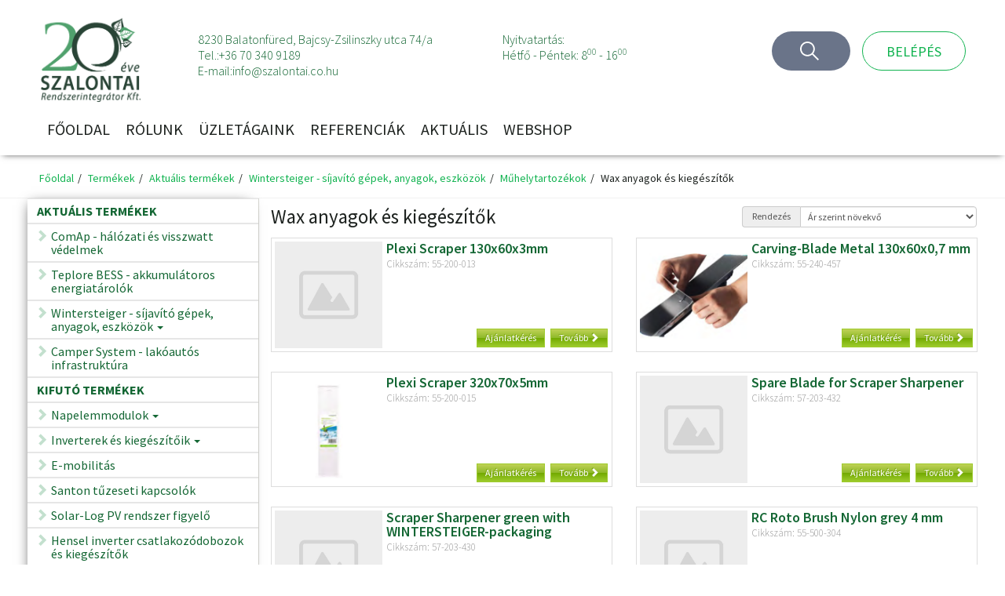

--- FILE ---
content_type: text/html; charset=utf-8
request_url: https://szalontai.co.hu/hu/webshop/category/WTK
body_size: 7450
content:
<!DOCTYPE html><html lang="en"><head><meta charset="utf-8"><meta http-equiv="X-UA-Compatible" content="IE=edge"><meta name="viewport" content="width=device-width, initial-scale=1"><title>Wax anyagok és kiegészítők - Szalontai Rendszerintegrátor Kft.</title><meta name="description" content="Kérem tekintse meg széles választékunkat a(z) Wax anyagok és kiegészítők termékkategóriában" /><meta name="keywords" content="" /><meta property="og:title" content="Wax anyagok és kiegészítők - Szalontai Rendszerintegrátor Kft."><meta property="og:description" content="Kérem tekintse meg széles választékunkat a(z) Wax anyagok és kiegészítők termékkategóriában"><meta property="og:keywords" content=""><link rel="shortcut icon" href="/images/favs/favicon.ico" type="image/x-icon" /><link rel="apple-touch-icon" sizes="57x57" href="/images/favs/apple-icon-57x57.png"><link rel="apple-touch-icon" sizes="60x60" href="/images/favs/apple-icon-60x60.png"><link rel="apple-touch-icon" sizes="72x72" href="/images/favs/apple-icon-72x72.png"><link rel="apple-touch-icon" sizes="76x76" href="/images/favs/apple-icon-76x76.png"><link rel="apple-touch-icon" sizes="114x114" href="/images/favs/apple-icon-114x114.png"><link rel="apple-touch-icon" sizes="120x120" href="/images/favs/apple-icon-120x120.png"><link rel="apple-touch-icon" sizes="144x144" href="/images/favs/apple-icon-144x144.png"><link rel="apple-touch-icon" sizes="152x152" href="/images/favs/apple-icon-152x152.png"><link rel="apple-touch-icon" sizes="180x180" href="/images/favs/apple-icon-180x180.png"><link rel="icon" type="image/png" sizes="192x192" href="/images/favs/android-icon-192x192.png"><link rel="icon" type="image/png" sizes="32x32" href="/images/favs/favicon-32x32.png"><link rel="icon" type="image/png" sizes="96x96" href="/images/favs/favicon-96x96.png"><link rel="icon" type="image/png" sizes="16x16" href="/images/favs/favicon-16x16.png"><meta name="msapplication-TileColor" content="#ffffff"><meta name="msapplication-TileImage" content="/images/favs/ms-icon-144x144.png"><meta property="og:image" content="http://szalontai.co.hu/images/logo.png"></head><body><div id="body-loader" style="position:absolute;top:0;left:0;width:100%;z-index:2;"><div style="background:white;box-shadow: inset 0px 0px 5px 0px rgba(0,0,0,0.75);"><div class="loader-val" style="height:20px;width:5%;background:#11b350;"></div></div></div><header class="shadow-on-bottom"><div class="container-fluid"><div class="container topline"><div class="col-xs-8 col-sm-4 col-md-2 pt20"><a class="logo" href="/hu" title=""><img src="/images/style/logo.png" class="img-responsive" alt="" style="height: 110px; max-height: 100%; width: auto;"></a></div><div class="hidden-xs hidden-sm col-md-4 pt40"><p>8230 Balatonfüred, Bajcsy-Zsilinszky utca 74/a<br>Tel.:<a href="tel:+36 70 340 9189">+36 70 340 9189</a><br>E-mail:<span class="spamprotected">info[kukac]szalontai[pont]co[pont]hu</span></p></div><div class="hidden-xs hidden-sm hidden-md col-lg-2 noPadding pt40"><p>Nyitvatartás:<br>Hétfő - Péntek: 8<sup>00</sup> - 16<sup>00</sup></p></div><div class="col-sm-8 col-md-6 col-lg-4 pt40 pb40"><a class="btnLogin pull-right" href="/hu/members/login">Belépés</a><div class="searchField hidden-xs pull-right"><form action="/hu/search" method="post"><label><svg x="0" y="0" width="24" height="24" viewbox="0 0 24 24"><path fill="#FFFFFF" d="M24.005,22.677l-1.328,1.328l-7.34-7.34c-3.689,3.023-9.142,2.813-12.585-0.631 c-3.669-3.668-3.669-9.615,0-13.283c3.668-3.668,9.615-3.668,13.283,0c3.443,3.444,3.653,8.896,0.631,12.585L24.005,22.677z M14.707,4.08c-2.935-2.935-7.692-2.935-10.627,0s-2.935,7.692,0,10.626c2.934,2.935,7.69,2.935,10.625,0.002l0.003-0.003 C17.641,11.771,17.641,7.014,14.707,4.08z"/></svg></label><input type="text" class="search" name="s" value=""></form></div></div></div><div class="container"><nav class="navbar navbar-default" role="navigation"><div class="navbar-header"><button type="button" class="navbar-toggle" data-toggle="collapse" data-target=".navbar-ex1-collapse"><span class="sr-only">Toggle navigation</span><span class="menuIcon"><span class="icon-bar">&nbsp;</span><span class="icon-bar">&nbsp;</span><span class="icon-bar">&nbsp;</span></span><span class="menuText">Menü</span></button></div><div class="collapse navbar-collapse navbar-ex1-collapse"><ul class="nav navbar-nav"><li class=""><a href="/hu/">Főoldal</a></li><li class=""><a href="/hu/rolunk">Rólunk</a></li><li class=""><a href="/hu/services">Üzletágaink</a></li><li class=""><a href="/hu/referenciak">Referenciák</a></li><li class=""><a href="/hu/news">Aktuális</a></li><li class=""><a href="/hu/webshop/category">Webshop</a></li><li class="login hidden-sm hidden-md hidden-lg"><a href="/hu/members/login">Belépés</a></li><li class="hidden-sm hidden-md hidden-lg"><input type="text" class="search col-xs-12" value="" placeholder="Keresés..."></li></ul></div></nav></div></div><div class="slider container-fluid hidden"><div class="bg" id="carouselHeader"><div class="item" data-title="Vissza nem térítendő támogatást nyertünk" data-content="A&nbsp;SZALONTAI Rendszerintegrátor&nbsp;Kft.&nbsp;a&nbsp;Gazdaságfejlesztési és Innovációs Operatív Program keretén belül&nbsp;13 976 366&nbsp;Ft vissza nem térítendő támogatást nyert el&nbsp;a Vállalkozás&nbsp;korszerűsítéséhez szükséges eszközök&nbsp;beszerzésére." data-link="https://szalontai.co.hu/hu/news/vissza-nem-teritendo-tamogatast-nyertunk_84"><img src="/_user/page/slider/14.jpg" alt="Vissza nem térítendő támogatást nyertünk"></div><div class="item" data-title="Kábelfektetés" data-content="2020 őszétől új üzletággal bővült tevékenységünk egy kábelfektető ekének köszönhetően. Ez a gép nemcsak a napelempark KIF és KÖF kábeleinek gyors, költséghatékony és precíz telepítésében nyújt segítséget, de szinte bármilyen kommunikációs kábel és rugalmas cső földbe helyezésére alkalmas 150 mm átmérőig.&nbsp;" data-link="/hu/service/ekes-kabelfektetes_19"><img src="/_user/page/slider/13.jpg" alt="Kábelfektetés"></div><div class="item" data-title="Napelempark kivitelezés" data-content="Vállaljuk napelemparkok komplett kivitelezését földre vagy akár tetőre egyaránt. Ügyfeleink a tervezéstől a kivitelezésen át, a rendszer átadását követő szolgáltatói és hatósági ügyintézés során is számíthatnak ránk." data-link="/hu/service/kivitelezes_25"><img src="/_user/page/slider/6.jpg" alt="Napelempark kivitelezés"></div><div class="item" data-title="Napelemparkok üzemeltetése" data-content="Ügyfeleink nemcsak a kivitelezés, de az üzemeltetés során is számíthatnak ránk. Vállaljuk napelemparkok teljes körű üzemeltetését és karbantartását, mely során a szolgáltatásaink az alábbi főbb feladatokra terjednek ki:" data-link="/hu/service/uzemeltetes_26"><img src="/_user/page/slider/8.jpg" alt="Napelemparkok üzemeltetése"></div><div class="item" data-title="Cölöpverés" data-content="A napelemparkok vagy akár kisebb napelemes rendszerek szabadtéri telepítéséhez világszerte alkalmazott, legelterjedtebb technológia a cölöpverés. Gyors, egyszerű szerelhetőségén túl tartósságával és gazdaságosságával vívta ki magának az elismertséget." data-link="/hu/service/gep_31"><img src="/_user/page/slider/4.jpg" alt="Cölöpverés"></div><div class="item" data-title="Elektromos autó töltők" data-content="Cégünk 2017&nbsp;óta&nbsp;hozzájárul az e-mobilitás elterjedéséhez,&nbsp;előtérbe helyezve a&nbsp;környezettudatos gondolkodást. Elektromos autó töltő kínálatunk a piacon előforduló&nbsp;bármilyen igényre&nbsp;megfelelő megoldást nyújt. Lehet privát garázs, hotelparkoló, céges flotta vagy közterület, minden felhasználási területre megtalálhatjuk az ABL-lel a megfelelő töltési megoldást." data-link="/hu/service/e-mobilitas_27"><img src="/_user/page/slider/7.jpg" alt="Elektromos autó töltők"></div><div class="item" data-title="Hálózati- és visszwattvédelmek" data-content="Az általunk forgalmazott hálózati és visszwattvédelmek egyedülálló hálózatvédelmet biztosítanak a hálózatra csatlakoztatható berendezések széles köre számára." data-link="/hu/webshop/category/HV"><img src="/_user/page/slider/10.jpg" alt="Hálózati- és visszwattvédelmek"></div><div class="item" data-title="Wintersteiger síjavító gépek és kiegészítők" data-content="2016-tól kezdve termékeink között megtalálhatók a Wintersteiger síjavító gépek,&nbsp;műhelytartozékok, csiszolók, gép kiegészítők, korcsolya élezők. Mindezek mellett már meglévő Wintersteiger gépekhez alkatrészeket biztosítunk, valamint gépbeállítással, gépjavítással, karbantartással, oktatással is foglalkozunk." data-link="/hu/service/gep_31"><img src="/_user/page/slider/9.jpg" alt="Wintersteiger síjavító gépek és kiegészítők"></div></div><div class="container"><div class="colRight col-xs-5 col-xs-offset-7 hidden-xs hidden-sm pt40 pb40"><h3 id="stitle"></h3><p id="scontent" style="text-align:justify;"></p><a class="btnMore" id="sbutton" href="/Slider_URL">Tovább</a><div class="sliderNav"><a class="btnPrev" title="Előző" href="#"><svg x="0" y="0" width="22" height="40" viewbox="0 0 22 40"><path fill-rule="evenodd" clip-rule="evenodd" fill="#999999" d="M19.47,0L2.433,17.537l-0.007-0.008L0,20.028l0.006,0.006L0,20.041 l2.434,2.505l0.007-0.007l16.966,17.464l2.426-2.497L4.866,20.042L21.903,2.503L19.47,0z"/></svg></a><a class="btnNext" title="Következő" href="#"><svg x="0" y="0" width="22" height="40" viewbox="0 0 22 40"><path fill-rule="evenodd" clip-rule="evenodd" fill="#999999" d="M0,2.503l17.037,17.538L0.071,37.505l2.426,2.497l16.966-17.464 l0.007,0.007l2.434-2.505l-0.006-0.007l0.006-0.006l-2.426-2.499l-0.007,0.008L2.434,0L0,2.503z"/></svg></a></div></div></div></div><div class="bgGreen hidden-xs hidden-sm container-fluid hidden"><div class="colRight col-xs-6 col-xs-offset-6 pt40 pb40"></div><div class="bg"></div></div></header> <div style="border-bottom: 1px solid #f2f2f2;"><div class="container"><ul class="breadcrumb xs-smallest sm-smallest small"><li><a href="/hu">Főoldal</a></li><li><a href="/hu/webshop/category">Termékek</a></li><li><a href="/hu/webshop/category/WEB">Aktuális termékek</a></li><li><a href="/hu/webshop/category/WS">Wintersteiger - síjavító gépek, anyagok, eszközök</a></li><li><a href="/hu/webshop/category/WM">Műhelytartozékok</a></li><li>Wax anyagok és kiegészítők</li></ul></div></div><main class="sub marginb15" style="border-bottom: 1px solid #f2f2f2;"><section class="pb20"><div class="container"><div class="row"><div class="col-xs-12 col-sm-4 col-md-3 borderr-grey-1 paddingr0"><ul class="webshop-nav"><li class=""><a href="/hu/webshop/category/WEB">Aktuális termékek</a><ul><li class=""><a href="/hu/webshop/category/HV">ComAp - hálózati és visszwatt védelmek</a></li><li class=""><a href="/hu/webshop/category/TEP">Teplore BESS - akkumulátoros energiatárolók </a></li><li class="dropdown"><a href="/hu/webshop/category/WS" class="dropdown-toggle" data-toggle="dropdown">Wintersteiger - síjavító gépek, anyagok, eszközök <b class="caret">&nbsp;</b></a><ul class="dropdown-menu"><li class=""><a href="/hu/webshop/category/HG">Használt gépek</a></li><li class=""><a href="/hu/webshop/category/WT">Tuning eszközök - kiskereskedelmi program</a></li><li class="dropdown open"><a href="/hu/webshop/category/WM" class="dropdown-toggle" data-toggle="dropdown">Műhelytartozékok <b class="caret">&nbsp;</b></a><ul class="dropdown-menu"><li class=""><a href="/hu/webshop/category/WSZ">Szervíz asztal kiegészítők</a></li><li class=""><a href="/hu/webshop/category/WK">Kötés, szerelés és javítás</a></li><li class=""><a href="/hu/webshop/category/WJ">Talpjavítás</a></li><li class=""><a href="/hu/webshop/category/WÉ">Élápolás</a></li><li class=""><a href="/hu/webshop/category/WW">Wax gépek és kiegészítők</a></li><li class=""><a href="/hu/webshop/category/WTK">Wax anyagok és kiegészítők</a></li><li class=""><a href="/hu/webshop/category/WÁ">Általános szerviz kiegészítők</a></li><li class=""><a href="/hu/webshop/category/WTS">Síbot kiegészítők</a></li><li class=""><a href="/hu/webshop/category/GÉ">Egészségvédelem</a></li></ul></li><li class="dropdown"><a href="/hu/webshop/category/WTT" class="dropdown-toggle" data-toggle="dropdown">Cipő testreszabás <b class="caret">&nbsp;</b></a><ul class="dropdown-menu"><li class=""><a href="/hu/webshop/category/CK">Külső héj formázó, szegecs</a></li><li class=""><a href="/hu/webshop/category/CF">Cipő fertőtlenítés és illatosítás</a></li></ul></li><li class="dropdown"><a href="/hu/webshop/category/WG" class="dropdown-toggle" data-toggle="dropdown">Gépek <b class="caret">&nbsp;</b></a><ul class="dropdown-menu"><li class=""><a href="/hu/webshop/category/WTM">Melegwaxolás</a></li><li class=""><a href="/hu/webshop/category/WP">Talpjavító gépek és kiegészítőik</a></li><li class=""><a href="/hu/webshop/category/AG">Automata gépsor</a></li><li class=""><a href="/hu/webshop/category/KC">Köves csiszolók sílécekhez</a></li><li class=""><a href="/hu/webshop/category/KCS">Köves csiszolók snowboardok</a></li><li class=""><a href="/hu/webshop/category/KS">Kötésállítás</a></li><li class=""><a href="/hu/webshop/category/WO">Oldalélezők</a></li></ul></li><li class="dropdown"><a href="/hu/webshop/category/GK" class="dropdown-toggle" data-toggle="dropdown">Gép kiegészítők <b class="caret">&nbsp;</b></a><ul class="dropdown-menu"><li class=""><a href="/hu/webshop/category/GTK">Kompresszorok</a></li><li class=""><a href="/hu/webshop/category/GT">Talpjavítás kiegészítői</a></li><li class=""><a href="/hu/webshop/category/GO">Oldalélező szalagok</a></li><li class=""><a href="/hu/webshop/category/TSZ">Talpcsiszoló szalagok</a></li><li class=""><a href="/hu/webshop/category/WTSZ">Tuning szalagok</a></li><li class=""><a href="/hu/webshop/category/GV">Végszalagok</a></li><li class=""><a href="/hu/webshop/category/GP">Polírszalagok</a></li><li class=""><a href="/hu/webshop/category/GC">Csiszolókövek</a></li><li class=""><a href="/hu/webshop/category/GS">Gyémánt szabályzók</a></li><li class=""><a href="/hu/webshop/category/GK1">Kerámia korongok</a></li><li class=""><a href="/hu/webshop/category/GK2">Kopó alkatrészek</a></li><li class=""><a href="/hu/webshop/category/GF">Folyadék kezelés</a></li><li class=""><a href="/hu/webshop/category/GSZ">Szűrő kiegészítők</a></li><li class=""><a href="/hu/webshop/category/WG1">Wax gépek kiegészítői</a></li><li class=""><a href="/hu/webshop/category/KB">Kötésbeállító gépek kiegészítői</a></li><li class=""><a href="/hu/webshop/category/R">Alkatrészek</a></li></ul></li><li class=""><a href="/hu/webshop/category/KÉ">Korcsolya élezők és kiegészítőik</a></li><li class=""><a href="/hu/webshop/category/ER">EasyRent kiegészítők</a></li><li class=""><a href="/hu/webshop/category/WTP">Promóciós eszközök</a></li><li class=""><a href="/hu/webshop/category/WKS">Karbantartás</a></li></ul></li><li class=""><a href="/hu/webshop/category/CS">Camper System - lakóautós infrastruktúra</a></li></ul></li><li class=""><a href="/hu/webshop/category/KIF">Kifutó termékek</a><ul><li class="dropdown"><a href="/hu/webshop/category/N" class="dropdown-toggle" data-toggle="dropdown">Napelemmodulok <b class="caret">&nbsp;</b></a><ul class="dropdown-menu"><li class=""><a href="/hu/webshop/category/J">JA Solar napelemek</a></li><li class=""><a href="/hu/webshop/category/W">Winaico napelemek</a></li></ul></li><li class="dropdown"><a href="/hu/webshop/category/INV" class="dropdown-toggle" data-toggle="dropdown">Inverterek és kiegészítőik <b class="caret">&nbsp;</b></a><ul class="dropdown-menu"><li class=""><a href="/hu/webshop/category/I">Kaco inverterek és kiegészítőik</a></li><li class=""><a href="/hu/webshop/category/SMA">SMA inverterek és kiegészítőik</a></li></ul></li><li class=""><a href="/hu/webshop/category/EMOBI">E-mobilitás</a></li><li class=""><a href="/hu/webshop/category/SN">Santon tűzeseti kapcsolók</a></li><li class=""><a href="/hu/webshop/category/SLP">Solar-Log PV rendszer figyelő </a></li><li class=""><a href="/hu/webshop/category/HSZ">Hensel inverter csatlakozódobozok és kiegészítők</a></li><li class="dropdown"><a href="/hu/webshop/category/SF" class="dropdown-toggle" data-toggle="dropdown">Rögzítéstechnika <b class="caret">&nbsp;</b></a><ul class="dropdown-menu"><li class="dropdown"><a href="/hu/webshop/category/ALM" class="dropdown-toggle" data-toggle="dropdown">Alumero <b class="caret">&nbsp;</b></a><ul class="dropdown-menu"><li class=""><a href="/hu/webshop/category/ALL">Alumero - lapostetős napelem tartószerkezet</a></li></ul></li><li class="dropdown"><a href="/hu/webshop/category/SFL" class="dropdown-toggle" data-toggle="dropdown">S-flex <b class="caret">&nbsp;</b></a><ul class="dropdown-menu"><li class=""><a href="/hu/webshop/category/SFM">SFlex - magastetős napelem tartószerkezet</a></li></ul></li></ul></li><li class="dropdown"><a href="/hu/webshop/category/K" class="dropdown-toggle" data-toggle="dropdown">Solar kábelek és csatlakozók <b class="caret">&nbsp;</b></a><ul class="dropdown-menu"><li class=""><a href="/hu/webshop/category/MC">Multi Contact szolárcsatlakozók</a></li><li class=""><a href="/hu/webshop/category/PC">Phoenix Contact szolárcsatlakozók</a></li><li class=""><a href="/hu/webshop/category/PR">Prysmian szolárkábelek</a></li><li class=""><a href="/hu/webshop/category/SZCS">Tecsun, Stäubli </a></li></ul></li></ul></li></ul></div><div class="col-xs-12 col-sm-8 col-md-9"><h1 class="margint10 font-size-25">Wax anyagok és kiegészítők<div class="mobile-full pull-right col-xs-4 col-sm-4 col-md-4 paddingl0 paddingr0 xs-margint10 xs-marginb10"><div class="input-group"><span class="input-group-addon smallest">Rendezés</span><select class="form-control smallest" style="height:27px;padding: 2px 5px;" onchange="window.location='/hu/webshop/category/WTK?setSort='+$(this).val();"><option value="0" selected>Ár szerint növekvő</option><option value="1" >Ár szerint csökkenő</option><option value="2" >ABC szerint növekvő</option><option value="3" >ABC szerint csökkenő</option></select></div></div></h1><div class="row"></div><div class="row"><div class="col-md-6"><div class="thumbnail thumbnail-theme"><div class="row"><div class="col-xs-4 paddingr0 paddingr0"><div class="thumbnail-picture"><a href="/hu/webshop/product/plexi-scraper-130x60x3mm_2426"><img src="/images/default_product.jpg" class="img-responsive"></a></div></div><div class="col-xs-8 paddingl5 paddingl5"><div class="thumbnail-title"><a href="/hu/webshop/product/plexi-scraper-130x60x3mm_2426"><h3>Plexi Scraper 130x60x3mm</h3></a><p>Cikkszám: 55-200-013</p></div><div class="thumbnail-description"><p></p></div></div></div><a href="/hu/ajanlatkeres?productId=2426" class="btn btn-xs btn-theme thumbnail-btn" style="right:85px;">Ajánlatkérés</a><a href="/hu/webshop/product/plexi-scraper-130x60x3mm_2426" class="btn btn-xs btn-theme thumbnail-btn">Tovább <span class="glyphicon glyphicon-chevron-right"></span></a></div></div><div class="clearfix visible-xs"></div><div class="clearfix visible-sm"></div><div class="col-md-6"><div class="thumbnail thumbnail-theme"><div class="row"><div class="col-xs-4 paddingr0 paddingr0"><div class="thumbnail-picture"><a href="/hu/webshop/product/carving-blade-metal-130x60x0-7-mm_2430"><img src="/_actual/export/image/55-240-457.png" class="img-responsive"></a></div></div><div class="col-xs-8 paddingl5 paddingl5"><div class="thumbnail-title"><a href="/hu/webshop/product/carving-blade-metal-130x60x0-7-mm_2430"><h3>Carving-Blade Metal 130x60x0,7 mm</h3></a><p>Cikkszám: 55-240-457</p></div><div class="thumbnail-description"><p></p></div></div></div><a href="/hu/ajanlatkeres?productId=2430" class="btn btn-xs btn-theme thumbnail-btn" style="right:85px;">Ajánlatkérés</a><a href="/hu/webshop/product/carving-blade-metal-130x60x0-7-mm_2430" class="btn btn-xs btn-theme thumbnail-btn">Tovább <span class="glyphicon glyphicon-chevron-right"></span></a></div></div><div class="clearfix visible-xs"></div><div class="clearfix visible-sm"></div><div class="clearfix visible-md"></div><div class="clearfix visible-lg"></div><div class="col-md-6"><div class="thumbnail thumbnail-theme"><div class="row"><div class="col-xs-4 paddingr0 paddingr0"><div class="thumbnail-picture"><a href="/hu/webshop/product/plexi-scraper-320x70x5mm_2429"><img src="/_actual/export/image/55-200-015.png" class="img-responsive"></a></div></div><div class="col-xs-8 paddingl5 paddingl5"><div class="thumbnail-title"><a href="/hu/webshop/product/plexi-scraper-320x70x5mm_2429"><h3>Plexi Scraper 320x70x5mm</h3></a><p>Cikkszám: 55-200-015</p></div><div class="thumbnail-description"><p></p></div></div></div><a href="/hu/ajanlatkeres?productId=2429" class="btn btn-xs btn-theme thumbnail-btn" style="right:85px;">Ajánlatkérés</a><a href="/hu/webshop/product/plexi-scraper-320x70x5mm_2429" class="btn btn-xs btn-theme thumbnail-btn">Tovább <span class="glyphicon glyphicon-chevron-right"></span></a></div></div><div class="clearfix visible-xs"></div><div class="clearfix visible-sm"></div><div class="col-md-6"><div class="thumbnail thumbnail-theme"><div class="row"><div class="col-xs-4 paddingr0 paddingr0"><div class="thumbnail-picture"><a href="/hu/webshop/product/spare-blade-for-scraper-sharpener_2432"><img src="/images/default_product.jpg" class="img-responsive"></a></div></div><div class="col-xs-8 paddingl5 paddingl5"><div class="thumbnail-title"><a href="/hu/webshop/product/spare-blade-for-scraper-sharpener_2432"><h3>Spare Blade for Scraper Sharpener</h3></a><p>Cikkszám: 57-203-432</p></div><div class="thumbnail-description"><p></p></div></div></div><a href="/hu/ajanlatkeres?productId=2432" class="btn btn-xs btn-theme thumbnail-btn" style="right:85px;">Ajánlatkérés</a><a href="/hu/webshop/product/spare-blade-for-scraper-sharpener_2432" class="btn btn-xs btn-theme thumbnail-btn">Tovább <span class="glyphicon glyphicon-chevron-right"></span></a></div></div><div class="clearfix visible-xs"></div><div class="clearfix visible-sm"></div><div class="clearfix visible-md"></div><div class="clearfix visible-lg"></div><div class="col-md-6"><div class="thumbnail thumbnail-theme"><div class="row"><div class="col-xs-4 paddingr0 paddingr0"><div class="thumbnail-picture"><a href="/hu/webshop/product/scraper-sharpener-green-with-wintersteiger-packaging_2431"><img src="/images/default_product.jpg" class="img-responsive"></a></div></div><div class="col-xs-8 paddingl5 paddingl5"><div class="thumbnail-title"><a href="/hu/webshop/product/scraper-sharpener-green-with-wintersteiger-packaging_2431"><h3>Scraper Sharpener green with WINTERSTEIGER-packaging</h3></a><p>Cikkszám: 57-203-430</p></div><div class="thumbnail-description"><p></p></div></div></div><a href="/hu/ajanlatkeres?productId=2431" class="btn btn-xs btn-theme thumbnail-btn" style="right:85px;">Ajánlatkérés</a><a href="/hu/webshop/product/scraper-sharpener-green-with-wintersteiger-packaging_2431" class="btn btn-xs btn-theme thumbnail-btn">Tovább <span class="glyphicon glyphicon-chevron-right"></span></a></div></div><div class="clearfix visible-xs"></div><div class="clearfix visible-sm"></div><div class="col-md-6"><div class="thumbnail thumbnail-theme"><div class="row"><div class="col-xs-4 paddingr0 paddingr0"><div class="thumbnail-picture"><a href="/hu/webshop/product/rc-roto-brush-nylon-grey-4-mm_2443"><img src="/images/default_product.jpg" class="img-responsive"></a></div></div><div class="col-xs-8 paddingl5 paddingl5"><div class="thumbnail-title"><a href="/hu/webshop/product/rc-roto-brush-nylon-grey-4-mm_2443"><h3>RC Roto Brush Nylon grey 4 mm</h3></a><p>Cikkszám: 55-500-304</p></div><div class="thumbnail-description"><p></p></div></div></div><a href="/hu/ajanlatkeres?productId=2443" class="btn btn-xs btn-theme thumbnail-btn" style="right:85px;">Ajánlatkérés</a><a href="/hu/webshop/product/rc-roto-brush-nylon-grey-4-mm_2443" class="btn btn-xs btn-theme thumbnail-btn">Tovább <span class="glyphicon glyphicon-chevron-right"></span></a></div></div><div class="clearfix visible-xs"></div><div class="clearfix visible-sm"></div><div class="clearfix visible-md"></div><div class="clearfix visible-lg"></div><div class="col-md-6"><div class="thumbnail thumbnail-theme"><div class="row"><div class="col-xs-4 paddingr0 paddingr0"><div class="thumbnail-picture"><a href="/hu/webshop/product/winterst-liquid-wax-1-lt_2933"><img src="/images/default_product.jpg" class="img-responsive"></a></div></div><div class="col-xs-8 paddingl5 paddingl5"><div class="thumbnail-title"><a href="/hu/webshop/product/winterst-liquid-wax-1-lt_2933"><h3>Winterst. Liquid Wax 1 lt.</h3></a><p>Cikkszám: 55-640-370</p></div><div class="thumbnail-description"><p></p></div></div></div><a href="/hu/ajanlatkeres?productId=2933" class="btn btn-xs btn-theme thumbnail-btn" style="right:85px;">Ajánlatkérés</a><a href="/hu/webshop/product/winterst-liquid-wax-1-lt_2933" class="btn btn-xs btn-theme thumbnail-btn">Tovább <span class="glyphicon glyphicon-chevron-right"></span></a></div></div><div class="clearfix visible-xs"></div><div class="clearfix visible-sm"></div><div class="col-md-6"><div class="thumbnail thumbnail-theme"><div class="row"><div class="col-xs-4 paddingr0 paddingr0"><div class="thumbnail-picture"><a href="/hu/webshop/product/rc-roto-brush-nylon-4mm-f-snowboards-w-300-mm_2448"><img src="/_actual/export/image/55-500-308.png" class="img-responsive"></a></div></div><div class="col-xs-8 paddingl5 paddingl5"><div class="thumbnail-title"><a href="/hu/webshop/product/rc-roto-brush-nylon-4mm-f-snowboards-w-300-mm_2448"><h3>RC Roto Brush Nylon 4mm f. Snowboards, W=300 mm</h3></a><p>Cikkszám: 55-500-308</p></div><div class="thumbnail-description"><p></p></div></div></div><a href="/hu/ajanlatkeres?productId=2448" class="btn btn-xs btn-theme thumbnail-btn" style="right:85px;">Ajánlatkérés</a><a href="/hu/webshop/product/rc-roto-brush-nylon-4mm-f-snowboards-w-300-mm_2448" class="btn btn-xs btn-theme thumbnail-btn">Tovább <span class="glyphicon glyphicon-chevron-right"></span></a></div></div><div class="clearfix visible-xs"></div><div class="clearfix visible-sm"></div><div class="clearfix visible-md"></div><div class="clearfix visible-lg"></div><div class="col-md-6"><div class="thumbnail thumbnail-theme"><div class="row"><div class="col-xs-4 paddingr0 paddingr0"><div class="thumbnail-picture"><a href="/hu/webshop/product/winterst-bar-wax-allinone-10-x-250-g-2-5-kg_2930"><img src="/_actual/export/image/55-640-340.png" class="img-responsive"></a></div></div><div class="col-xs-8 paddingl5 paddingl5"><div class="thumbnail-title"><a href="/hu/webshop/product/winterst-bar-wax-allinone-10-x-250-g-2-5-kg_2930"><h3>Winterst. Bar Wax allinone, 10 x 250 g = 2,5 kg</h3></a><p>Cikkszám: 55-640-340</p></div><div class="thumbnail-description"><p></p></div></div></div><a href="/hu/ajanlatkeres?productId=2930" class="btn btn-xs btn-theme thumbnail-btn" style="right:85px;">Ajánlatkérés</a><a href="/hu/webshop/product/winterst-bar-wax-allinone-10-x-250-g-2-5-kg_2930" class="btn btn-xs btn-theme thumbnail-btn">Tovább <span class="glyphicon glyphicon-chevron-right"></span></a></div></div><div class="clearfix visible-xs"></div><div class="clearfix visible-sm"></div><div class="col-md-6"><div class="thumbnail thumbnail-theme"><div class="row"><div class="col-xs-4 paddingr0 paddingr0"><div class="thumbnail-picture"><a href="/hu/webshop/product/winterst-bar-wax-yellow-10-x-250-g-2-5-kg_2928"><img src="/_actual/export/image/55-640-340.png" class="img-responsive"></a></div></div><div class="col-xs-8 paddingl5 paddingl5"><div class="thumbnail-title"><a href="/hu/webshop/product/winterst-bar-wax-yellow-10-x-250-g-2-5-kg_2928"><h3>Winterst. Bar Wax yellow, 10 x 250 g = 2,5 kg</h3></a><p>Cikkszám: 55-640-330</p></div><div class="thumbnail-description"><p></p></div></div></div><a href="/hu/ajanlatkeres?productId=2928" class="btn btn-xs btn-theme thumbnail-btn" style="right:85px;">Ajánlatkérés</a><a href="/hu/webshop/product/winterst-bar-wax-yellow-10-x-250-g-2-5-kg_2928" class="btn btn-xs btn-theme thumbnail-btn">Tovább <span class="glyphicon glyphicon-chevron-right"></span></a></div></div><div class="clearfix visible-xs"></div><div class="clearfix visible-sm"></div><div class="clearfix visible-md"></div><div class="clearfix visible-lg"></div></div><ul class="pagination"></ul></div></div></div></section></main><footer><div class="container"><div class="col-xs-12 col-sm-6 col-md-3 text-centerXS text-centerSM"><!--h4>Szolgáltatások:</h4--><ul class="list-unstyled"><li class=""><a href="/hu/iso-9001">ISO 9001</a></li><li class=""><a href="/hu/aszf">ÁSZF</a></li><li class=""><a href="/hu/adatvedelmi-tajekoztato">Adatvédelmi tájékoztató</a></li></ul></div><div class="col-xs-12 col-sm-6 col-md-3 text-centerXS text-centerSM pt20XS"><!--h4>Pályázat:</h4--><ul class="list-unstyled"><li class=""><a href="/hu/uj-szechenyi-terv">Új Széchenyi terv</a></li><li class=""><a href="/hu/szechenyi-2020">Széchenyi 2020</a></li></ul></div><div class="col-xs-12 col-sm-6 col-md-3 text-centerXS text-centerSM pt20XS"><h4>Nyitvatartás:</h4><ul class="list-unstyled pb30XS"><li>Hétfő - Péntek: 8<sup>00</sup> - 16<sup>00</sup></li></ul><h4>Központi ügyfélszolgálat:</h4><ul class="list-unstyled"><li><strong>Tel.:</strong> <a href="tel:+36 70 340 9189">+36 70 340 9189</a></li><li><strong>E-mail:</strong> <span class="spamprotected">info[kukac]szalontai[pont]co[pont]hu</span></li></ul><!--h4>Szerviz és üzemeltetés:</h4><ul class="list-unstyled"><li><strong>Tel.:</strong> <a href="tel:+36 70 340 9189">+36 70 340 9189</a></li><li><strong>E-mail:</strong> <span class="spamprotected">szerviz[kukac]szalontai[pont]co[pont]hu</span></li></ul--><a class="btnLogin" href="/hu/workers">Munkatársak</a></div><div class="col-xs-12 col-md-3 text-centerXS text-centerSM pt30XS pt30SM"><h4 class="">Partner belépés:</h4><a class="btnLogin " href="/hu/members/login">Belépés</a><p class="copy">© 2025 SZALONTAI Rendszerintegrátor Kft.<br>Minden jog fenntartva.</p></div><div class="bottom col-xs-12 pt50 pb50 mt50 text-center"><a href="http://www.inweb.hu" title="Inweb Informatika - Online élményt teremtünk! Weboldal, honlap készítés" target="_blank"><img src="/images/style/inweb.svg" alt=""></a></div></div></footer><script type="text/javascript">document.addEventListener('DOMContentLoaded', function(){	$(document).ready(function() {	$("span.spamprotected").each(function() {	var thisval = $(this).html();	thisval = thisval.replace(/\[pont\]/g, '.');	thisval = thisval.replace('[kukac]', '@');	$(this).html('<a href="mailto:'+thisval+'">'+thisval+'</a>');	});	$("input[type='tel']").mask('00-00-000-0000');	$("#body-loader .loader-val").animate({ width: '50%' });	});	$(window).load(function () {	$("#body-loader .loader-val").animate({ width: '100%' });	setTimeout(function () {	$("#body-loader").hide();	}, 1000);	});	});</script><script type="text/javascript" src="https://maps.google.com/maps/api/js?sensor=false&amp;language=hu&key=AIzaSyCHY0dbUuuJ_8DgO1QhGJEOMsF_C1GM9lQ"></script><!--[if lt IE 9]><script src="https://oss.maxcdn.com/libs/html5shiv/3.7.0/html5shiv.js" type="text/javascript"></script><script src="https://oss.maxcdn.com/libs/respond.js/1.4.2/respond.min.js" type="text/javascript"></script><![endif]--><script src="/js/01_jquery-2.1.4.min.js" type="text/javascript"></script><script src="/js/02_bootstrap.min.js" type="text/javascript"></script><script src="/js/03_map.js" type="text/javascript"></script><script src="/js/04_owl.carousel.min.js" type="text/javascript"></script><script src="/js/05_rCarousel.js" type="text/javascript"></script><script src="/js/07_libs.js" type="text/javascript"></script><script src="/js/08_jquery.mask.js" type="text/javascript"></script><script src="/js/09_bootbox.min.js" type="text/javascript"></script><script src="/js/10_justifiedGallery.js" type="text/javascript"></script><script src="/js/11_magnific_popup.js" type="text/javascript"></script><script src="/js/12_eqgallery.js" type="text/javascript"></script><link href="https://fonts.googleapis.com/css?family=Source+Sans+Pro:300,400,600,700&amp;subset=latin-ext" rel="stylesheet" type="text/css"><link type="text/css" async defer href="/css/01_style.css" rel="stylesheet"><link type="text/css" async defer href="/css/02_helper.css" rel="stylesheet"><link type="text/css" async defer href="/css/03_framework.css" rel="stylesheet"><link type="text/css" async defer href="/css/04_magnific_popup.css" rel="stylesheet"><link type="text/css" async defer href="/css/05_justifiedGallery.css" rel="stylesheet"><link type="text/css" async defer href="/css/06_portal.css" rel="stylesheet"><link type="text/css" async defer href="/css/07_webshop.css" rel="stylesheet"></body></html>

--- FILE ---
content_type: text/css
request_url: https://szalontai.co.hu/css/06_portal.css
body_size: 1449
content:
.referenceCategories_Nav {
	list-style-type: none;
}

.referenceCategories_Nav li a {
	color: #fff;
	font-size: 14px;
	display: block;
	/*border-radius: 5px;*/
	margin-bottom: 10px;
	background: #87DEA9;
}

.referenceCategories_Nav li a img {
	margin: 5px;
}

.referenceCategories_Nav li a span {
	padding: 5px 7.5px;
	background-color:#11b350;
	display:block;
	margin-left: 42px;
	/*border-top-right-radius: 5px;
	border-bottom-right-radius: 5px;*/
	min-height: 44px;
}

.referenceCategories_Nav li a span p {
	display: flex;
	align-items: center;
	width:100%;
	min-height: 36px;
	line-height: 15px;
	margin-bottom:0;
	font-weight: bold;
}

.referenceCategories_Nav li a span p i {
	font-style: normal;
}

.referenceCategories_Nav li a:hover, .referenceCategories_Nav li a.active {
	background: #90D1A9;
}

.referenceCategories_Nav li a:hover span, .referenceCategories_Nav li a.active span {
	background-color: #146734;
}

.referenceGallery {
	visibility: hidden;
}

.sk-circle {
	margin: 100px auto;
	width: 120px;
	height: 120px;
	position: relative;
}
.sk-circle .sk-child {
	width: 100%;
	height: 100%;
	position: absolute;
	left: 0;
	top: 0;
}
.sk-circle .sk-child:before {
	content: '';
	display: block;
	margin: 0 auto;
	width: 15%;
	height: 15%;
	background-color: #333;
	border-radius: 100%;
	-webkit-animation: sk-circleBounceDelay 1.2s infinite ease-in-out both;
					animation: sk-circleBounceDelay 1.2s infinite ease-in-out both;
}
.sk-circle .sk-circle2 {
	-webkit-transform: rotate(30deg);
			-ms-transform: rotate(30deg);
					transform: rotate(30deg); }
.sk-circle .sk-circle3 {
	-webkit-transform: rotate(60deg);
			-ms-transform: rotate(60deg);
					transform: rotate(60deg); }
.sk-circle .sk-circle4 {
	-webkit-transform: rotate(90deg);
			-ms-transform: rotate(90deg);
					transform: rotate(90deg); }
.sk-circle .sk-circle5 {
	-webkit-transform: rotate(120deg);
			-ms-transform: rotate(120deg);
					transform: rotate(120deg); }
.sk-circle .sk-circle6 {
	-webkit-transform: rotate(150deg);
			-ms-transform: rotate(150deg);
					transform: rotate(150deg); }
.sk-circle .sk-circle7 {
	-webkit-transform: rotate(180deg);
			-ms-transform: rotate(180deg);
					transform: rotate(180deg); }
.sk-circle .sk-circle8 {
	-webkit-transform: rotate(210deg);
			-ms-transform: rotate(210deg);
					transform: rotate(210deg); }
.sk-circle .sk-circle9 {
	-webkit-transform: rotate(240deg);
			-ms-transform: rotate(240deg);
					transform: rotate(240deg); }
.sk-circle .sk-circle10 {
	-webkit-transform: rotate(270deg);
			-ms-transform: rotate(270deg);
					transform: rotate(270deg); }
.sk-circle .sk-circle11 {
	-webkit-transform: rotate(300deg);
			-ms-transform: rotate(300deg);
					transform: rotate(300deg); }
.sk-circle .sk-circle12 {
	-webkit-transform: rotate(330deg);
			-ms-transform: rotate(330deg);
					transform: rotate(330deg); }
.sk-circle .sk-circle2:before {
	-webkit-animation-delay: -1.1s;
					animation-delay: -1.1s; }
.sk-circle .sk-circle3:before {
	-webkit-animation-delay: -1s;
					animation-delay: -1s; }
.sk-circle .sk-circle4:before {
	-webkit-animation-delay: -0.9s;
					animation-delay: -0.9s; }
.sk-circle .sk-circle5:before {
	-webkit-animation-delay: -0.8s;
					animation-delay: -0.8s; }
.sk-circle .sk-circle6:before {
	-webkit-animation-delay: -0.7s;
					animation-delay: -0.7s; }
.sk-circle .sk-circle7:before {
	-webkit-animation-delay: -0.6s;
					animation-delay: -0.6s; }
.sk-circle .sk-circle8:before {
	-webkit-animation-delay: -0.5s;
					animation-delay: -0.5s; }
.sk-circle .sk-circle9:before {
	-webkit-animation-delay: -0.4s;
					animation-delay: -0.4s; }
.sk-circle .sk-circle10:before {
	-webkit-animation-delay: -0.3s;
					animation-delay: -0.3s; }
.sk-circle .sk-circle11:before {
	-webkit-animation-delay: -0.2s;
					animation-delay: -0.2s; }
.sk-circle .sk-circle12:before {
	-webkit-animation-delay: -0.1s;
					animation-delay: -0.1s; }

@-webkit-keyframes sk-circleBounceDelay {
	0%, 80%, 100% {
		-webkit-transform: scale(0);
						transform: scale(0);
	} 40% {
		-webkit-transform: scale(1);
						transform: scale(1);
	}
}

@keyframes sk-circleBounceDelay {
	0%, 80%, 100% {
		-webkit-transform: scale(0);
						transform: scale(0);
	} 40% {
		-webkit-transform: scale(1);
						transform: scale(1);
	}
}

@media(min-width:1240px) {
	.slider #stitle {
		margin-top: 10px;
		margin-bottom:0;
		min-height: 70px;
		line-height: 27px;
	}
	.slider #scontent {
		margin-top: 0;
		min-height: 200px;
	}	
}


.card {
    font-family: Lato, 'Helvetica Neue', Arial, Helvetica, sans-serif;
    font-size: 14px;
}

.card h4 {
    font-size: 18px;
    font-weight: 700;
    line-height: 1.2857em;
    margin: 0;
}

.card {
    margin-bottom:30px;
    font-size: 1em;
    overflow: hidden;
    padding: 0;
    border: none;
    border-radius: .28571429rem;
    box-shadow: 0 1px 3px 0 #d4d4d5, 0 0 0 1px #d4d4d5;
}

.card-block {
    font-size: 1em;
    position: relative;
    margin: 0;
    padding: 1em;
    border: none;
    border-top: 1px solid rgba(34, 36, 38, .1);
    box-shadow: none;
}

.card-img-top {
    display: block;
    width: 100%;
    height: auto;
}

.card-title {
    font-size: 1.28571429em;
    font-weight: 700;
    line-height: 1.2857em;
}

.card-text {
    clear: both;
    color: rgba(0, 0, 0, .68);
    font-size: 14px;
}

.card-footer {
    font-size: 12px;
    position: static;
    top: 0;
    left: 0;
    max-width: 100%;
    padding: .75em 1em;
    color: rgba(0, 0, 0, .4);
    border-top: 1px solid rgba(0, 0, 0, .05) !important;
    background: #fff;
}

.card-footer a {
    color: rgba(0, 0, 0, .4);
}

.card-inverse .btn {
    border: 1px solid rgba(0, 0, 0, .05);
}

.profile {
    position: absolute;
    top: -12px;
    display: inline-block;
    overflow: hidden;
    box-sizing: border-box;
    width: 25px;
    height: 25px;
    margin: 0;
    border: 1px solid #fff;
    border-radius: 50%;
}

.profile-avatar {
    display: block;
    width: 100%;
    height: auto;
    border-radius: 50%;
}

.profile-inline {
    position: relative;
    top: 0;
    display: inline-block;
}

.profile-inline ~ .card-title {
    display: inline-block;
    margin-left: 4px;
    vertical-align: top;
}

.text-bold {
    font-weight: 700;
}

--- FILE ---
content_type: text/css
request_url: https://szalontai.co.hu/css/07_webshop.css
body_size: 2168
content:
.webshop-nav, .webshop-nav ul {
	list-style: none;
	padding: 0;
	margin: 0;
}

.webshop-nav {
	-webkit-box-shadow: -4px 0px 16px -8px rgba(0,0,0,0.75);
	-moz-box-shadow: -4px 0px 16px -8px rgba(0,0,0,0.75);
	box-shadow: -4px 0px 16px -8px rgba(0,0,0,0.75);
}

.webshop-nav li a {
	display: block;
	padding: 6.5px 12px;
	border-top: 1px solid #E6E6E6;
	border-bottom: 1px solid #E6E6E6;
	font-size: 16px;
	line-height:17px;
	position: relative;
	color:#146734;
}

.webshop-nav > li > a {
	font-weight: bold;
	text-transform: uppercase;
}

.webshop-nav ul li a {
	padding-left:30px;
}

.webshop-nav ul > li > a::before {
	position: absolute;
	content: "\e080";
	top: 7px;
	left: 10px;
	color: #c3e0ce;
	display: inline-block;
	font-family: 'Glyphicons Halflings';
	font-style: normal;
	font-weight: 400;
	line-height: 1;
	-webkit-font-smoothing: antialiased;
}

.webshop-nav ul li .dropdown-menu {
	position: relative;
	width: 100%;
	border-radius: 0;
	border: none;
	box-shadow: none;
	float: none;
}

.webshop-nav ul li .dropdown-menu li a::before {
	content: "";
}

.webshop-nav ul li .dropdown-menu li a {
	padding-left:45px;
}

.thumbnail-theme {
	border-radius: 0;
	position: relative;
}

.thumbnail-theme .thumbnail-title h3 {
	color: #146734;
	font-size: 18px;
	line-height: 18px;
	margin-top:0px;
	font-weight:600;
	margin-bottom: 0;
}

.thumbnail-theme .thumbnail-title p {
	color: #949494;
	font-size: 13px;
	margin-bottom:0;
}

.thumbnail-theme .thumbnail-description p {
	color: #575757;
	font-size: 12px;
	line-height: 13px;
	margin-bottom:5px;
	font-weight: 500;
}

.thumbnail-theme .thumbnail-prices {
	border-top: 1px solid #E6E6E6;
	padding-top: 5px;
}

.thumbnail-theme .thumbnail-prices span {
	color: #545454;
	font-size: 14px;
	font-weight: 600;
	display: block;
	line-height: 14px;
}

.thumbnail-theme .thumbnail-prices span:last-of-type {
	font-size: 16px;
	font-weight: 700;
}

.thumbnail-theme .thumbnail-prices span i {
	font-weight: 300;
	font-style: normal;
	font-size: 14px;
	width: 38px;
	display: inline-block;
}

.btn-theme {
	color: #fff;
	border-radius: 0;
	border: 1px solid #9ecb2d;
	background: #bfd255;
	background: -moz-linear-gradient(top, #bfd255 0%, #8eb92a 50%, #72aa00 51%, #9ecb2d 100%);
	background: -webkit-linear-gradient(top, #bfd255 0%,#8eb92a 50%,#72aa00 51%,#9ecb2d 100%);
	background: linear-gradient(to bottom, #bfd255 0%,#8eb92a 50%,#72aa00 51%,#9ecb2d 100%);
	filter: progid:DXImageTransform.Microsoft.gradient( startColorstr='#bfd255', endColorstr='#9ecb2d',GradientType=0 );
	text-shadow: -1px -1px 0px #7DA616;
}

.btn-theme, .btn-theme * {
	-webkit-transition-property: none !important;
	-moz-transition-property: none !important;
	-o-transition-property: none !important;
	transition-property: none !important;
}

.btn-theme.btn-xs {
	font-size: 12px;
	padding: 2px 10px;
}

.btn-theme:hover {
	background: #e6f0a3;
	background: -moz-linear-gradient(top, #e6f0a3 0%, #d2e638 50%, #c3d825 51%, #dbf043 100%);
	background: -webkit-linear-gradient(top, #e6f0a3 0%,#d2e638 50%,#c3d825 51%,#dbf043 100%);
	background: linear-gradient(to bottom, #e6f0a3 0%,#d2e638 50%,#c3d825 51%,#dbf043 100%);
	filter: progid:DXImageTransform.Microsoft.gradient( startColorstr='#e6f0a3', endColorstr='#dbf043',GradientType=0 );
	color: #000;
	text-shadow: 1px 1px 0px #F2F7CD;
}

.thumbnail-theme .thumbnail-btn {
	position: absolute;
	right: 5px;
	bottom: 5px;
}

.response-error::before, .response-success::before, .response-notice::before {
	content: "\e107";
	font-family: 'Glyphicons Halflings';
	font-style: normal;
	font-weight: 400;
	line-height: 1;
	-webkit-font-smoothing: antialiased;
	-moz-osx-font-smoothing: grayscale;
	background: #af4b31;
	float: left;
	height: 100%;
	color: #fff;
	position: absolute;
	top: 0;
	left: 0;
	font-size: 30px;
	padding: 0;
	padding-left: 20px;
	padding-right: 20px;
	display: flex;
	align-items: center;
}

.response-error, .response-success, .response-notice {
	background: #ef6644;
	color: #fff;
	padding: 20px;
	position: relative;
	padding-left: 90px;
	margin-right: 16px;
}

.response-success::before {
	background: #4c7d24;
	padding: 0;
	padding-left: 20px;
	padding-right: 20px;
	display: flex;
	align-items: center;
	content: "\e013";
}

.response-success {
	background:#66aa33;
}

.response-notice::before {
	background: #32647d;
	padding: 0;
	padding-left: 20px;
	padding-right: 20px;
	display: flex;
	align-items: center;
	content: "\e086";
}

.response-notice {
	background:#4488ab;
}

.webshop-category-item {
	background: #F2F2F2;
	color: #4D4D4D;
	border-bottom: 2px solid #D9D9D9;
	border-right: 2px solid #D9D9D9;
	margin-top: 30px;
}

.webshop-category-item .middle-aligner {
	display: flex;
	width: 100%;
	min-height: 60px;
	align-items:center;
}

.webshop-category-item h3 {
	width:100%;
	margin: 0;
	padding: 10px 15px;
	font-weight: 600;
	font-size: 18px;
	line-height: 18px;
}

.webshop-category-item:hover {
	background: #E8E8E8;
	text-shadow: 1px 1px 0px #fff;
}

input.no-num-spins::-webkit-outer-spin-button,
input.no-num-spins::-webkit-inner-spin-button {
	-webkit-appearance: none;
	margin: 0;
}

.attachments-list {
	padding-left: 30px;
	list-style-type: none;
}

.attachments-list li {
	position: relative;
}

.attachments-list li::before {
	position: absolute;
	top: 4px;
	left: -25px;
	display: inline-block;
	font-family: 'Glyphicons Halflings';
	font-style: normal;
	font-weight: 400;
	line-height: 1;
	-webkit-font-smoothing: antialiased;
	content: "\e025";
	color:#11b350;
}


.attachments-list.link-ico li::before {
	content: "\e144";
}

.attachments-list li a {
	color: #707070;
	font-size: 13px;
}

.breadcrumb {
	margin:10px 0px 0px 15px;
	padding:0px 0px 5px 0px;
}

@media(max-width:767px) {
	.webshop-nav { display: none; }

	.breadcrumb {
		margin: 10px 0px 0px 0px;
	}
}


@media(min-width:992px) {
	.breadcrumb {
		margin: 20px 0px 10px 15px;
	}
}


#NotificationContainer {
	-webkit-box-shadow: inset 0px 6px 8px -4px rgba(0,0,0,0.75);
	-moz-box-shadow: inset 0px 6px 8px -4px rgba(0,0,0,0.75);
	box-shadow: inset 0px 6px 8px -4px rgba(0,0,0,0.75);
	padding: 5px;
	background: #404040;
	position: relative;
	z-index: 3;
}

#NotificationContainer .notification-bar {
	color: #fff;
	padding: 7px 15px;
	font-size: 14px;
	font-weight: 600;
	position: relative;
	padding-left: 90px;
	border: 1px solid #000;
}

#NotificationContainer .notification-success {
	background-color: #78B000;
}

#NotificationContainer .notification-error {
	background-color: #ef6644;
}

#NotificationContainer .notification-notice {
	background-color: #4FB6C4;
}

#NotificationContainer .notification-bar::before {
	font-family: 'Glyphicons Halflings';
	font-style: normal;
	font-weight: 400;
	line-height: 1;
	-webkit-font-smoothing: antialiased;
	-moz-osx-font-smoothing: grayscale;
	float: left;
	height: 100%;
	color: #fff;
	position: absolute;
	top: 0;
	left: 0;
	font-size: 22px;
	padding: 0;
	padding-left: 20px;
	padding-right: 20px;
	display: flex;
	align-items: center;
}

#NotificationContainer .notification-error::before {
	content: "\e107";
	background: #af4b31;
}

#NotificationContainer .notification-success::before {
	background: #4c7d24;
	content: "\e013";
}

#NotificationContainer .notification-notice::before {
	background: #32647d;
	content: "\e086";
}

#NotificationContainer .container {
	position: relative;
}

#NotificationContainer .notification-close {
	color: #fff;
	position: absolute;
	top: 50%;
	right: -2px;
	margin-top: -11px;
	display: block;
}

.box-shadow-on-left, .box-shadow-on-right {
	position: relative;
}

.box-shadow-on-left::before {
	content: "";
	position: absolute;
	left: -15px;
	width: 15px;
	top:0;
	height: 100%;
	opacity: 0.4;
	background: -moz-linear-gradient(left, rgba(0,0,0,0) 36%, rgba(0,0,0,0) 38%, rgba(0,0,0,0.65) 100%);
	background: -webkit-linear-gradient(left, rgba(0,0,0,0) 36%,rgba(0,0,0,0) 38%,rgba(0,0,0,0.65) 100%);
	background: linear-gradient(to right, rgba(0,0,0,0) 36%,rgba(0,0,0,0) 38%,rgba(0,0,0,0.65) 100%);
	filter: progid:DXImageTransform.Microsoft.gradient( startColorstr='#00000000', endColorstr='#a6000000',GradientType=1 );
}

.box-shadow-on-right::after {
	content: "";
	position: absolute;
	right: -15px;
	width: 15px;
	top:0;
	height: 100%;
	opacity: 0.4;
	background: -moz-linear-gradient(left, rgba(0,0,0,0.65) 0%, rgba(0,0,0,0) 62%, rgba(0,0,0,0) 64%);
	background: -webkit-linear-gradient(left, rgba(0,0,0,0.65) 0%,rgba(0,0,0,0) 62%,rgba(0,0,0,0) 64%);
	background: linear-gradient(to right, rgba(0,0,0,0.65) 0%,rgba(0,0,0,0) 62%,rgba(0,0,0,0) 64%);
	filter: progid:DXImageTransform.Microsoft.gradient( startColorstr='#a6000000', endColorstr='#00000000',GradientType=1 );
}

.stepwizard-step p {
	margin-top: 10px;
}

.stepwizard-row {
	display: table-row;
}

.stepwizard {
	display: table;
	width: 50%;
	position: relative;
}

.stepwizard-step button[disabled] {
	opacity: 1 !important;
	filter: alpha(opacity=100) !important;
}

.stepwizard-row:before {
	top: 14px;
	bottom: 0;
	position: absolute;
	content: " ";
	width: 100%;
	height: 1px;
	background-color: #ccc;
	z-order: 0;
}

.stepwizard-step {
	display: table-cell;
	text-align: center;
	position: relative;
}

.btn-circle {
	width: 30px;
	height: 30px;
	text-align: center;
	padding: 6px 0;
	font-size: 12px;
	line-height: 1.428571429;
	border-radius: 15px;
}

.editable_HTML_Content ul {
	padding-left: 25px;
}

.userFileList {
	list-style-type: none;
}

.userFileList li {
	padding-left: 5px;
}

.userFileList li a {
	color: #777;
}

--- FILE ---
content_type: application/javascript
request_url: https://szalontai.co.hu/js/05_rCarousel.js
body_size: 1140
content:
/*
 | -------------------------------------------------------------------------------------------------
 |  Responsive Carousel v1.0
 |
 |  Written by Völgyi István (info@s4d.hu)
 |  Date: 2018/03/08 (Thursday, 08 March 2018)
 |
 |  Copyright (c) 2018 Völgyi István (S4Dsgn - http://www.s4d.hu)
 |  Dual licensed under the MIT and GPL licenses:
 |    http://www.opensource.org/licenses/mit-license.php
 |    http://www.gnu.org/licenses/gpl.html
 |
 |  Built for jQuery library
 |    http://jquery.com
 | -------------------------------------------------------------------------------------------------
*/

(function($){
  $.fn.carousel=function(settings){
    defaults={
      autoplay:true,
      delay:8000,
      selectorNext:'',
      selectorPrev:''
    }

    if(settings) $.extend(defaults,settings);

    return this.each(function(){
      var offset=0;
      var actual=0;
      var $obj=$(this);
      var arrayOfImages=[];

      $(window).on('resize',function() {
        setDimensions();
        refreshOffset();
      });  

      $(defaults.selectorNext).on('click',function(e){ e.preventDefault(); changeSlide(1) })
      $(defaults.selectorPrev).on('click',function(e){ e.preventDefault(); changeSlide(0) })

      $obj.wrapInner('<div class="stage"></div>').wrapInner('<div class="wrapper"></div>');
      $obj.addClass('rCarousel');
      var numberOfItems=$obj.children('.wrapper').find('.item').length;
      init(numberOfItems);
      if(defaults.autoplay) setInterval(function(){changeSlide(1)},defaults.delay);
      return this;

      function init(length){
        for(x=0;x<length;x++){
          arrayOfImages[x]=$obj.children('.wrapper').find('.item').eq(x).find('img').attr('src');
          $obj.children('.wrapper').find('.item').eq(x).find('img').remove();
          $obj.children('.wrapper').find('.item').eq(x).css('background','url('+arrayOfImages[x]+') no-repeat center center');
        }
        var currentitem = $('.wrapper').find('.item').eq(0);
      	$("#stitle").html(currentitem.data("title"));
		$("#scontent").html(currentitem.data("content"));
		$("#sbutton").attr("href", currentitem.data("link")).css("display",(currentitem.data("link") == '' ? 'none' : 'inline-block'));
        setDimensions();
      }
      
      function changeSlide(value){
        if(value){
          if(actual<numberOfItems-1) actual++
          else actual=0;
          offset=($obj.find('.wrapper').width()*actual);

          var currentitem = $('.wrapper').find('.item').eq(actual);
          	$("#stitle").html(currentitem.data("title"));
			$("#scontent").html(currentitem.data("content"));
			$("#sbutton").attr("href", currentitem.data("link")).css("display",(currentitem.data("link") == '' ? 'none' : 'inline-block'));

          $obj.find('.stage').css('transform','translate3d(-'+offset+'px,0,0)');
        }
        else{
          if(actual===0) actual=numberOfItems-1
          else actual--;
          offset=($obj.find('.wrapper').width()*actual);
                    var currentitem = $('.wrapper').find('.item').eq(actual);
          	$("#stitle").html(currentitem.data("title"));
			$("#scontent").html(currentitem.data("content"));
			$("#sbutton").attr("href", currentitem.data("link")).css("display",(currentitem.data("link") == '' ? 'none' : 'inline-block'));
          $obj.find('.stage').css('transform','translate3d(-'+offset+'px,0,0)');
        }
      }
      
      function setDimensions(){
        $sizeWrapper=$sizeItem=$obj.width();
        $sizeStage=$obj.width()*numberOfItems;
        $obj.find('.wrapper').width($sizeWrapper);
        $obj.find('.item').width($sizeItem);
        $obj.find('.stage').width($sizeStage);
      }
    
      function refreshOffset(){
        offset=($obj.find('.wrapper').width()*actual);
        $obj.find('.stage').css('transform','translate3d(-'+ offset +'px,0,0)');
      }
    });
  }
}(jQuery));

--- FILE ---
content_type: application/javascript
request_url: https://szalontai.co.hu/js/03_map.js
body_size: 340
content:
function initialize(){
  var m1=new google.maps.LatLng(46.9558178,17.8658999);
  var e={mapTypeControl:false,navigationControl:false,scrollwheel:false,streetViewControl:false,draggable:true,disableDoubleClickZoom:true,zoomControl:true,disableMovement:true,panControl:false,zoom:16,center:new google.maps.LatLng(46.954775, 17.862390)};
  var map;map=new google.maps.Map(document.getElementById("gmap"),e)
  var marker1=new google.maps.Marker({position:m1,map:map});
};

if($("#gmap").length > 0)
	google.maps.event.addDomListener(window, 'load', initialize);

--- FILE ---
content_type: application/javascript
request_url: https://szalontai.co.hu/js/12_eqgallery.js
body_size: 474
content:
$(document).ready(function () {
	
	$(".eqGallery").justifiedGallery({
		rowHeight: 175,
		maxRowHeight: 235
	}).on('jg.complete', function (e) {
		$('.eqGallery').magnificPopup({
			delegate: 'a',
			type: 'image',
			closeOnContentClick: false,
			closeBtnInside: false,
			mainClass: 'mfp-with-zoom mfp-img-mobile',
			image: {
				verticalFit: true,
				titleSrc: function(item) {
					return item.el.attr('title');
					//  + ' &middot; <a class="image-source-link" href="'+item.el.attr('data-source')+'" target="_blank" style="color:white !important">kép megnyitása</a>'
				}
			},
			gallery: {
				enabled: true
			},
			zoom: {
				enabled: true,
				duration: 300,
				opener: function(element) {
					return element.find('img');
				}
			}
			
		});
	});

});

--- FILE ---
content_type: application/javascript
request_url: https://szalontai.co.hu/js/07_libs.js
body_size: 637
content:
$(document).ready(function(){
  setTimeout(function () {
    $("#owlClients").owlCarousel({
      itemsCustom:[[0,1],[400,2],[600,3],[990,5],[1240,6]],
      pagination:false,
		  autoPlay:true,
      pause: "hover"
    });
  }, 200);

  $("header .topline .searchField").on("mouseover click",function(){
      $("header .topline .searchField .search").css('width','190px');
      $("header .topline .searchField .search").css('color','#ffffff');
      $("header .topline .searchField .search").css('padding-left','65px');
      $("header .topline .searchField .search").css('padding-right','30px');
  });

  $(document).click(function(e){
    console.log($("header .topline .searchField .search").width());
    if($("header .topline .searchField .search").width()==95){
      //if(e.target.className !== "loginBox")
        if($(e.target).closest("header .topline .searchField .search").length === 0)
        {
          $("header .topline .searchField .search").css('width','0px');
        }
    }  
  });

  setTimeout(function () {
    var headers = $('#carouselHeader').carousel({
      selectorNext:'.slider .btnNext',
      selectorPrev:'.slider .btnPrev'
    });

    $('#carouselGallery').carousel({
      selectorNext:'.galleryPic .btnNext',
      selectorPrev:'.galleryPic .btnPrev',
      autoplay:false
    }); 

    //console.log(headers.carousel("getTotalPages"));
  }, 200);

   $('#carouselHeader').mouseenter(function() {
      $(this).carousel('pause');
  }).mouseleave(function() {
      $(this).carousel('next');
  }); 

  $("[data-whiteico]").mouseover(function () {
    $(this).find("img").attr("src", $(this).data("whiteico"));
  });

  $("[data-whiteico]").mouseout(function () {
    $(this).find("img").attr("src", $(this).data("original"));
  });

});



--- FILE ---
content_type: image/svg+xml
request_url: https://szalontai.co.hu/images/style/inweb.svg
body_size: 2351
content:
<?xml version="1.0" encoding="utf-8"?>
<!-- Generator: Adobe Illustrator 15.1.0, SVG Export Plug-In . SVG Version: 6.00 Build 0)  -->
<!DOCTYPE svg PUBLIC "-//W3C//DTD SVG 1.1//EN" "http://www.w3.org/Graphics/SVG/1.1/DTD/svg11.dtd">
<svg version="1.1" id="Layer_1" xmlns="http://www.w3.org/2000/svg" xmlns:xlink="http://www.w3.org/1999/xlink" x="0px" y="0px"
	 width="90px" height="29.992px" viewBox="0 0 90 29.992" enable-background="new 0 0 90 29.992" xml:space="preserve">
<path fill="#6A7489" d="M46.149,28.033L43.371,21.1h-0.596v8.754h0.667v-6.786l2.783,6.787h0.58V21.1h-0.656V28.033z M48.294,29.854
	h0.775v-4.232h1.814v-0.586h-1.814V21.72h2.31V21.1h-3.084L48.294,29.854L48.294,29.854z M40.507,29.854h0.774V21.1h-0.774V29.854z
	 M44.34,0.01h-3.533v17.441h3.533V0.01z M49.457,7.771l3.824,9.68h2.447V0h-2.932v9.128L48.962,0h-2.544v17.451h3.039V7.771z
	 M56.058,22.068c-0.109-0.229-0.247-0.423-0.413-0.58c-0.167-0.158-0.379-0.282-0.637-0.374c-0.259-0.092-0.554-0.137-0.887-0.137
	s-0.629,0.045-0.887,0.137c-0.259,0.091-0.471,0.216-0.638,0.374c-0.166,0.157-0.304,0.351-0.413,0.58
	c-0.108,0.229-0.186,0.472-0.231,0.729s-0.069,0.541-0.069,0.85v3.668c0,1.784,0.746,2.677,2.238,2.677
	c1.491,0,2.237-0.893,2.237-2.677v-3.668c0-0.309-0.023-0.592-0.069-0.85C56.244,22.54,56.166,22.297,56.058,22.068z M55.584,27.488
	c0,1.255-0.488,1.882-1.463,1.882c-0.976,0-1.463-0.627-1.463-1.882v-4.014c0-1.251,0.487-1.877,1.463-1.877
	c0.975,0,1.463,0.626,1.463,1.877V27.488z M21.105,24.295c-0.205,0.504-1.082,0.496-1.301,0.009
	c-0.197-0.434-2.933-7.528-2.933-7.528l1.563-4.437c0,0,1.544,3.944,1.623,4.136c0.202,0.494,0.628,0.464,0.817,0
	C25.098,5.259,25.168,4.985,25.35,4.497c-2.688-2.661-6.389-4.305-10.475-4.305C6.66,0.191,0,6.839,0,15.039
	c0,2.197,0.479,4.285,1.337,6.161c1.08-2.794,4.546-11.738,4.546-11.738l3.251-0.007c0,0-4.619,12.118-5.733,15.032
	c2.729,3.298,6.856,5.397,11.474,5.397c8.217,0,14.877-6.646,14.877-14.847c0-2.8-0.777-5.418-2.125-7.652
	C27.386,8.003,27.291,8.308,21.105,24.295z M6.235,8.53l1.248-3.235h3.254L9.496,8.527L6.235,8.53z M12.273,24.295
	c-0.206,0.504-1.083,0.496-1.304,0.009c-0.196-0.434-2.93-7.528-2.93-7.528l1.563-4.437c0,0,1.542,3.944,1.621,4.136
	c0.203,0.494,0.63,0.464,0.818,0c0.189-0.466,4.272-11.179,4.272-11.179h3.254C19.569,5.295,12.447,23.87,12.273,24.295z
	 M88.738,16.191C89.579,15.353,90,14.057,90,12.307c0-2.43-1.039-3.896-3.116-4.399c0.905-0.304,1.574-0.717,2.004-1.24
	c0.431-0.523,0.646-1.24,0.646-2.151c0-0.736-0.093-1.374-0.277-1.913s-0.431-0.974-0.737-1.304
	C88.212,0.97,87.82,0.707,87.345,0.51s-0.962-0.33-1.456-0.397c-0.495-0.068-1.067-0.103-1.714-0.103h-3.602v17.441h4.311
	C86.611,17.451,87.896,17.031,88.738,16.191z M84.087,2.374c0.246,0,0.428,0.002,0.544,0.005c0.116,0.004,0.271,0.017,0.462,0.039
	c0.19,0.022,0.333,0.058,0.427,0.106s0.201,0.123,0.325,0.223c0.122,0.101,0.21,0.223,0.262,0.368s0.099,0.328,0.141,0.548
	s0.063,0.475,0.063,0.766c0,0.368-0.023,0.688-0.068,0.959c-0.046,0.271-0.125,0.525-0.238,0.761
	c-0.113,0.236-0.279,0.415-0.5,0.538c-0.22,0.123-0.492,0.184-0.815,0.184h-0.603L84.087,2.374L84.087,2.374z M84.106,14.961V9.187
	h0.35c0.771,0,1.315,0.252,1.636,0.755c0.32,0.504,0.48,1.212,0.48,2.122c0,0.55-0.024,0.987-0.072,1.313
	c-0.049,0.327-0.147,0.619-0.296,0.878c-0.149,0.258-0.366,0.44-0.651,0.547c-0.284,0.107-0.656,0.16-1.116,0.16H84.106z
	 M71.129,21.1l-1.732,8.754h0.78l0.448-2.279h2.023l0.438,2.279h0.786L72.139,21.1H71.129z M70.717,27.062l0.912-5.158l0.923,5.158
	H70.717z M84.652,21.1h-0.801l-2.339,4.603V21.1h-0.775v8.754h0.775v-3.088l0.856-1.536l1.875,4.623h0.821l-2.228-5.143L84.652,21.1
	z M73.709,21.72h1.707v8.134h0.775V21.72h1.723V21.1h-4.205V21.72L73.709,21.72z M72.02,17.451h7.291v-2.422h-3.757V9.661h2.66
	v-2.48h-2.66V2.433h3.757V0.01H72.02V17.451z M78.469,29.854h0.775V21.1h-0.775V29.854z M61.904,23.363
	c0-0.258-0.017-0.492-0.049-0.705c-0.032-0.212-0.092-0.417-0.176-0.615c-0.086-0.198-0.197-0.364-0.334-0.499
	c-0.138-0.134-0.319-0.241-0.543-0.322c-0.225-0.081-0.485-0.122-0.78-0.122h-2.339v8.755h0.774v-4.273h1.473l1.28,4.273h0.825
	l-1.356-4.371C61.496,25.186,61.904,24.479,61.904,23.363z M60.018,24.96h-1.56v-3.24h1.56c0.177,0,0.332,0.029,0.464,0.087
	c0.133,0.058,0.24,0.135,0.321,0.231c0.082,0.097,0.146,0.217,0.196,0.359c0.05,0.142,0.083,0.288,0.103,0.438
	c0.018,0.149,0.028,0.316,0.028,0.504c0,0.227-0.016,0.429-0.047,0.605c-0.03,0.176-0.084,0.346-0.16,0.508
	c-0.077,0.163-0.191,0.288-0.344,0.377C60.426,24.916,60.239,24.96,60.018,24.96z M65.311,17.451h3.02L70.777,0.01h-3.02
	l-1.136,11.482L65.155,0.01h-2.592l-1.495,11.551L59.98,0.01h-3.01l2.418,17.441h3.019l1.438-11.414L65.311,17.451z M66.594,25.023
	c-0.344,1.434-0.619,2.645-0.826,3.635L64.075,21.1h-0.953v8.754h0.688v-6.999l1.621,6.999h0.673l1.621-7.005v7.005h0.688V21.1
	H67.46C67.226,22.282,66.936,23.591,66.594,25.023z M86.966,21.1l-1.732,8.754h0.779l0.448-2.279h2.023l0.438,2.279h0.785
	L87.975,21.1H86.966z M86.554,27.062l0.912-5.158l0.922,5.158H86.554z"/>
</svg>
